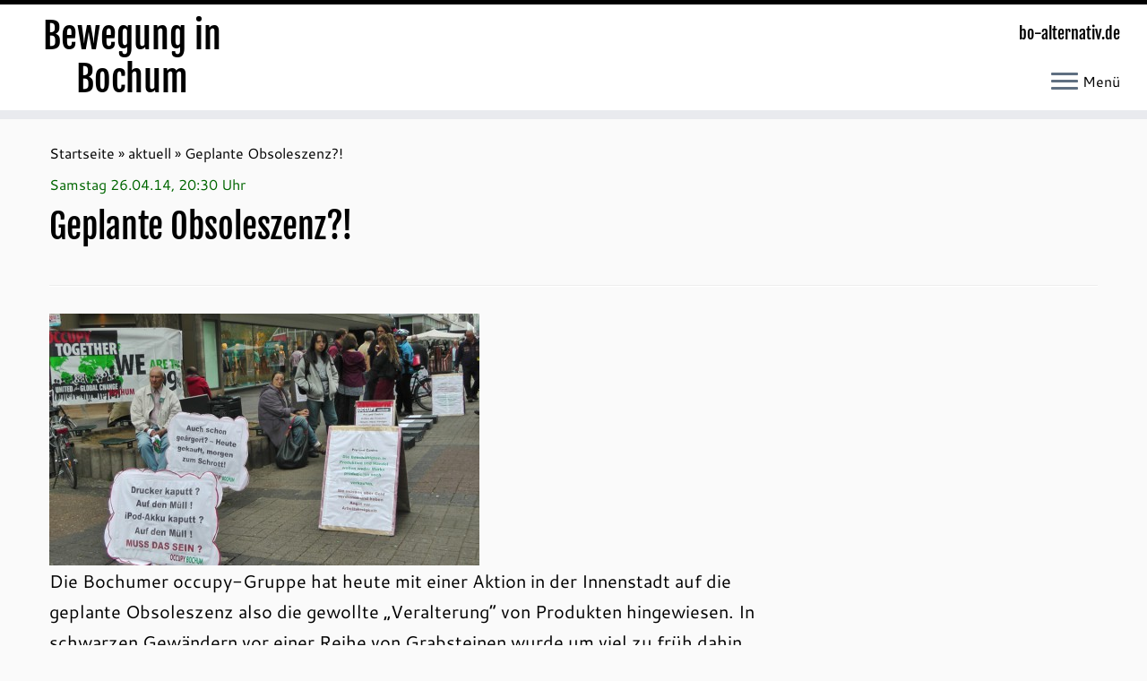

--- FILE ---
content_type: text/html; charset=UTF-8
request_url: https://www.bo-alternativ.de/2014/04/26/geplante-obsoleszenz/
body_size: 15643
content:
<!DOCTYPE html>
<!--[if IE 7]>
<html class="ie ie7 no-js" lang="de" id="html">
<![endif]-->
<!--[if IE 8]>
<html class="ie ie8 no-js" lang="de" id="html">
<![endif]-->
<!--[if !(IE 7) | !(IE 8)  ]><!-->
<html class="no-js" lang="de" id="html">
<!--<![endif]-->
<head>
<meta charset="UTF-8" />
<meta http-equiv="X-UA-Compatible" content="IE=EDGE" />
<meta name="viewport" content="width=device-width, initial-scale=1.0" />
<link rel="profile"  href="https://gmpg.org/xfn/11" />
<link rel="pingback" href="https://www.bo-alternativ.de/aktuell/xmlrpc.php" />
<script>(function(html){html.className = html.className.replace(/\bno-js\b/,'js')})(document.documentElement);</script>
<style id="wfc-base-style" type="text/css">
.wfc-reset-menu-item-first-letter .navbar .nav>li>a:first-letter {font-size: inherit;}.format-icon:before {color: #5A5A5A;}article .format-icon.tc-hide-icon:before, .safari article.format-video .format-icon.tc-hide-icon:before, .chrome article.format-video .format-icon.tc-hide-icon:before, .safari article.format-image .format-icon.tc-hide-icon:before, .chrome article.format-image .format-icon.tc-hide-icon:before, .safari article.format-gallery .format-icon.tc-hide-icon:before, .safari article.attachment .format-icon.tc-hide-icon:before, .chrome article.format-gallery .format-icon.tc-hide-icon:before, .chrome article.attachment .format-icon.tc-hide-icon:before {content: none!important;}h2#tc-comment-title.tc-hide-icon:before {content: none!important;}.archive .archive-header h1.format-icon.tc-hide-icon:before {content: none!important;}.tc-sidebar h3.widget-title.tc-hide-icon:before {content: none!important;}.footer-widgets h3.widget-title.tc-hide-icon:before {content: none!important;}.tc-hide-icon i, i.tc-hide-icon {display: none !important;}.carousel-control {font-family: "Helvetica Neue", Helvetica, Arial, sans-serif;}.social-block a {font-size: 18px;}footer#footer .colophon .social-block a {font-size: 16px;}.social-block.widget_social a {font-size: 14px;}
</style>
<!-- <link rel="stylesheet" id="tc-front-gfonts" href="//www.bo-alternativ.de/aktuell/wp-content/uploads/omgf/tc-front-gfonts/tc-front-gfonts.css?ver=1751058347"> -->
<link rel="stylesheet" type="text/css" href="//www.bo-alternativ.de/aktuell/wp-content/cache/wpfc-minified/8hydvenm/loan.css" media="all"/><style id="wfc-style-fonts-czr_wfc_module_0" type="text/css" data-origin="server">
/* Setting : Individuell : custom_title_document */ 
.custom_title_document {
font-family : 'Archivo'!important;
}
</style><style id="wfc-style-fonts-czr_wfc_module_1" type="text/css" data-origin="server">
/* Setting : Individuell : .custom_toptitle */ 
.custom_toptitle {
font-family : 'Archivo'!important;
}
</style><title>Geplante Obsoleszenz?! &#8211; Bewegung in Bochum</title>
<meta name='robots' content='max-image-preview:large' />
<link rel="alternate" type="application/rss+xml" title="Bewegung in Bochum &raquo; Feed" href="https://www.bo-alternativ.de/feed/" />
<link rel="alternate" type="application/rss+xml" title="Bewegung in Bochum &raquo; Kommentar-Feed" href="https://www.bo-alternativ.de/comments/feed/" />
<link rel="alternate" type="text/calendar" title="Bewegung in Bochum &raquo; iCal Feed" href="https://www.bo-alternativ.de/events/?ical=1" />
<link rel="alternate" title="oEmbed (JSON)" type="application/json+oembed" href="https://www.bo-alternativ.de/wp-json/oembed/1.0/embed?url=https%3A%2F%2Fwww.bo-alternativ.de%2F2014%2F04%2F26%2Fgeplante-obsoleszenz%2F" />
<link rel="alternate" title="oEmbed (XML)" type="text/xml+oembed" href="https://www.bo-alternativ.de/wp-json/oembed/1.0/embed?url=https%3A%2F%2Fwww.bo-alternativ.de%2F2014%2F04%2F26%2Fgeplante-obsoleszenz%2F&#038;format=xml" />
<style id='wp-img-auto-sizes-contain-inline-css' type='text/css'>
img:is([sizes=auto i],[sizes^="auto," i]){contain-intrinsic-size:3000px 1500px}
/*# sourceURL=wp-img-auto-sizes-contain-inline-css */
</style>
<!-- <link rel='stylesheet' id='font-customizer-effects-css' href='https://www.bo-alternativ.de/aktuell/wp-content/themes/customizr-pro/addons/wfc/front/assets/css/font_customizer.min.css?ver=3.2.5' type='text/css' media='all' /> -->
<!-- <link rel='stylesheet' id='tc-gfonts-css' href='//www.bo-alternativ.de/aktuell/wp-content/uploads/omgf/tc-gfonts/tc-gfonts.css?ver=1751058347' type='text/css' media='all' /> -->
<!-- <link rel='stylesheet' id='tribe-events-pro-mini-calendar-block-styles-css' href='https://www.bo-alternativ.de/aktuell/wp-content/plugins/events-calendar-pro/build/css/tribe-events-pro-mini-calendar-block.css?ver=7.7.11' type='text/css' media='all' /> -->
<!-- <link rel='stylesheet' id='mc-front-style-css' href='https://www.bo-alternativ.de/aktuell/wp-content/themes/customizr-pro/addons/bundle/menu-customizer/front/assets/css/mc-front.min.css?ver=2.4.27' type='text/css' media='all' /> -->
<link rel="stylesheet" type="text/css" href="//www.bo-alternativ.de/aktuell/wp-content/cache/wpfc-minified/ftswfjee/4f040.css" media="all"/>
<style id='wp-emoji-styles-inline-css' type='text/css'>
img.wp-smiley, img.emoji {
display: inline !important;
border: none !important;
box-shadow: none !important;
height: 1em !important;
width: 1em !important;
margin: 0 0.07em !important;
vertical-align: -0.1em !important;
background: none !important;
padding: 0 !important;
}
/*# sourceURL=wp-emoji-styles-inline-css */
</style>
<!-- <link rel='stylesheet' id='wp-block-library-css' href='https://www.bo-alternativ.de/aktuell/wp-includes/css/dist/block-library/style.min.css?ver=6.9' type='text/css' media='all' /> -->
<link rel="stylesheet" type="text/css" href="//www.bo-alternativ.de/aktuell/wp-content/cache/wpfc-minified/2p29gate/loan.css" media="all"/>
<style id='global-styles-inline-css' type='text/css'>
:root{--wp--preset--aspect-ratio--square: 1;--wp--preset--aspect-ratio--4-3: 4/3;--wp--preset--aspect-ratio--3-4: 3/4;--wp--preset--aspect-ratio--3-2: 3/2;--wp--preset--aspect-ratio--2-3: 2/3;--wp--preset--aspect-ratio--16-9: 16/9;--wp--preset--aspect-ratio--9-16: 9/16;--wp--preset--color--black: #000000;--wp--preset--color--cyan-bluish-gray: #abb8c3;--wp--preset--color--white: #ffffff;--wp--preset--color--pale-pink: #f78da7;--wp--preset--color--vivid-red: #cf2e2e;--wp--preset--color--luminous-vivid-orange: #ff6900;--wp--preset--color--luminous-vivid-amber: #fcb900;--wp--preset--color--light-green-cyan: #7bdcb5;--wp--preset--color--vivid-green-cyan: #00d084;--wp--preset--color--pale-cyan-blue: #8ed1fc;--wp--preset--color--vivid-cyan-blue: #0693e3;--wp--preset--color--vivid-purple: #9b51e0;--wp--preset--gradient--vivid-cyan-blue-to-vivid-purple: linear-gradient(135deg,rgb(6,147,227) 0%,rgb(155,81,224) 100%);--wp--preset--gradient--light-green-cyan-to-vivid-green-cyan: linear-gradient(135deg,rgb(122,220,180) 0%,rgb(0,208,130) 100%);--wp--preset--gradient--luminous-vivid-amber-to-luminous-vivid-orange: linear-gradient(135deg,rgb(252,185,0) 0%,rgb(255,105,0) 100%);--wp--preset--gradient--luminous-vivid-orange-to-vivid-red: linear-gradient(135deg,rgb(255,105,0) 0%,rgb(207,46,46) 100%);--wp--preset--gradient--very-light-gray-to-cyan-bluish-gray: linear-gradient(135deg,rgb(238,238,238) 0%,rgb(169,184,195) 100%);--wp--preset--gradient--cool-to-warm-spectrum: linear-gradient(135deg,rgb(74,234,220) 0%,rgb(151,120,209) 20%,rgb(207,42,186) 40%,rgb(238,44,130) 60%,rgb(251,105,98) 80%,rgb(254,248,76) 100%);--wp--preset--gradient--blush-light-purple: linear-gradient(135deg,rgb(255,206,236) 0%,rgb(152,150,240) 100%);--wp--preset--gradient--blush-bordeaux: linear-gradient(135deg,rgb(254,205,165) 0%,rgb(254,45,45) 50%,rgb(107,0,62) 100%);--wp--preset--gradient--luminous-dusk: linear-gradient(135deg,rgb(255,203,112) 0%,rgb(199,81,192) 50%,rgb(65,88,208) 100%);--wp--preset--gradient--pale-ocean: linear-gradient(135deg,rgb(255,245,203) 0%,rgb(182,227,212) 50%,rgb(51,167,181) 100%);--wp--preset--gradient--electric-grass: linear-gradient(135deg,rgb(202,248,128) 0%,rgb(113,206,126) 100%);--wp--preset--gradient--midnight: linear-gradient(135deg,rgb(2,3,129) 0%,rgb(40,116,252) 100%);--wp--preset--font-size--small: 13px;--wp--preset--font-size--medium: 20px;--wp--preset--font-size--large: 36px;--wp--preset--font-size--x-large: 42px;--wp--preset--spacing--20: 0.44rem;--wp--preset--spacing--30: 0.67rem;--wp--preset--spacing--40: 1rem;--wp--preset--spacing--50: 1.5rem;--wp--preset--spacing--60: 2.25rem;--wp--preset--spacing--70: 3.38rem;--wp--preset--spacing--80: 5.06rem;--wp--preset--shadow--natural: 6px 6px 9px rgba(0, 0, 0, 0.2);--wp--preset--shadow--deep: 12px 12px 50px rgba(0, 0, 0, 0.4);--wp--preset--shadow--sharp: 6px 6px 0px rgba(0, 0, 0, 0.2);--wp--preset--shadow--outlined: 6px 6px 0px -3px rgb(255, 255, 255), 6px 6px rgb(0, 0, 0);--wp--preset--shadow--crisp: 6px 6px 0px rgb(0, 0, 0);}:where(.is-layout-flex){gap: 0.5em;}:where(.is-layout-grid){gap: 0.5em;}body .is-layout-flex{display: flex;}.is-layout-flex{flex-wrap: wrap;align-items: center;}.is-layout-flex > :is(*, div){margin: 0;}body .is-layout-grid{display: grid;}.is-layout-grid > :is(*, div){margin: 0;}:where(.wp-block-columns.is-layout-flex){gap: 2em;}:where(.wp-block-columns.is-layout-grid){gap: 2em;}:where(.wp-block-post-template.is-layout-flex){gap: 1.25em;}:where(.wp-block-post-template.is-layout-grid){gap: 1.25em;}.has-black-color{color: var(--wp--preset--color--black) !important;}.has-cyan-bluish-gray-color{color: var(--wp--preset--color--cyan-bluish-gray) !important;}.has-white-color{color: var(--wp--preset--color--white) !important;}.has-pale-pink-color{color: var(--wp--preset--color--pale-pink) !important;}.has-vivid-red-color{color: var(--wp--preset--color--vivid-red) !important;}.has-luminous-vivid-orange-color{color: var(--wp--preset--color--luminous-vivid-orange) !important;}.has-luminous-vivid-amber-color{color: var(--wp--preset--color--luminous-vivid-amber) !important;}.has-light-green-cyan-color{color: var(--wp--preset--color--light-green-cyan) !important;}.has-vivid-green-cyan-color{color: var(--wp--preset--color--vivid-green-cyan) !important;}.has-pale-cyan-blue-color{color: var(--wp--preset--color--pale-cyan-blue) !important;}.has-vivid-cyan-blue-color{color: var(--wp--preset--color--vivid-cyan-blue) !important;}.has-vivid-purple-color{color: var(--wp--preset--color--vivid-purple) !important;}.has-black-background-color{background-color: var(--wp--preset--color--black) !important;}.has-cyan-bluish-gray-background-color{background-color: var(--wp--preset--color--cyan-bluish-gray) !important;}.has-white-background-color{background-color: var(--wp--preset--color--white) !important;}.has-pale-pink-background-color{background-color: var(--wp--preset--color--pale-pink) !important;}.has-vivid-red-background-color{background-color: var(--wp--preset--color--vivid-red) !important;}.has-luminous-vivid-orange-background-color{background-color: var(--wp--preset--color--luminous-vivid-orange) !important;}.has-luminous-vivid-amber-background-color{background-color: var(--wp--preset--color--luminous-vivid-amber) !important;}.has-light-green-cyan-background-color{background-color: var(--wp--preset--color--light-green-cyan) !important;}.has-vivid-green-cyan-background-color{background-color: var(--wp--preset--color--vivid-green-cyan) !important;}.has-pale-cyan-blue-background-color{background-color: var(--wp--preset--color--pale-cyan-blue) !important;}.has-vivid-cyan-blue-background-color{background-color: var(--wp--preset--color--vivid-cyan-blue) !important;}.has-vivid-purple-background-color{background-color: var(--wp--preset--color--vivid-purple) !important;}.has-black-border-color{border-color: var(--wp--preset--color--black) !important;}.has-cyan-bluish-gray-border-color{border-color: var(--wp--preset--color--cyan-bluish-gray) !important;}.has-white-border-color{border-color: var(--wp--preset--color--white) !important;}.has-pale-pink-border-color{border-color: var(--wp--preset--color--pale-pink) !important;}.has-vivid-red-border-color{border-color: var(--wp--preset--color--vivid-red) !important;}.has-luminous-vivid-orange-border-color{border-color: var(--wp--preset--color--luminous-vivid-orange) !important;}.has-luminous-vivid-amber-border-color{border-color: var(--wp--preset--color--luminous-vivid-amber) !important;}.has-light-green-cyan-border-color{border-color: var(--wp--preset--color--light-green-cyan) !important;}.has-vivid-green-cyan-border-color{border-color: var(--wp--preset--color--vivid-green-cyan) !important;}.has-pale-cyan-blue-border-color{border-color: var(--wp--preset--color--pale-cyan-blue) !important;}.has-vivid-cyan-blue-border-color{border-color: var(--wp--preset--color--vivid-cyan-blue) !important;}.has-vivid-purple-border-color{border-color: var(--wp--preset--color--vivid-purple) !important;}.has-vivid-cyan-blue-to-vivid-purple-gradient-background{background: var(--wp--preset--gradient--vivid-cyan-blue-to-vivid-purple) !important;}.has-light-green-cyan-to-vivid-green-cyan-gradient-background{background: var(--wp--preset--gradient--light-green-cyan-to-vivid-green-cyan) !important;}.has-luminous-vivid-amber-to-luminous-vivid-orange-gradient-background{background: var(--wp--preset--gradient--luminous-vivid-amber-to-luminous-vivid-orange) !important;}.has-luminous-vivid-orange-to-vivid-red-gradient-background{background: var(--wp--preset--gradient--luminous-vivid-orange-to-vivid-red) !important;}.has-very-light-gray-to-cyan-bluish-gray-gradient-background{background: var(--wp--preset--gradient--very-light-gray-to-cyan-bluish-gray) !important;}.has-cool-to-warm-spectrum-gradient-background{background: var(--wp--preset--gradient--cool-to-warm-spectrum) !important;}.has-blush-light-purple-gradient-background{background: var(--wp--preset--gradient--blush-light-purple) !important;}.has-blush-bordeaux-gradient-background{background: var(--wp--preset--gradient--blush-bordeaux) !important;}.has-luminous-dusk-gradient-background{background: var(--wp--preset--gradient--luminous-dusk) !important;}.has-pale-ocean-gradient-background{background: var(--wp--preset--gradient--pale-ocean) !important;}.has-electric-grass-gradient-background{background: var(--wp--preset--gradient--electric-grass) !important;}.has-midnight-gradient-background{background: var(--wp--preset--gradient--midnight) !important;}.has-small-font-size{font-size: var(--wp--preset--font-size--small) !important;}.has-medium-font-size{font-size: var(--wp--preset--font-size--medium) !important;}.has-large-font-size{font-size: var(--wp--preset--font-size--large) !important;}.has-x-large-font-size{font-size: var(--wp--preset--font-size--x-large) !important;}
/*# sourceURL=global-styles-inline-css */
</style>
<style id='classic-theme-styles-inline-css' type='text/css'>
/*! This file is auto-generated */
.wp-block-button__link{color:#fff;background-color:#32373c;border-radius:9999px;box-shadow:none;text-decoration:none;padding:calc(.667em + 2px) calc(1.333em + 2px);font-size:1.125em}.wp-block-file__button{background:#32373c;color:#fff;text-decoration:none}
/*# sourceURL=/wp-includes/css/classic-themes.min.css */
</style>
<!-- <link rel='stylesheet' id='ultimate-post-list-public-style-css' href='https://www.bo-alternativ.de/aktuell/wp-content/plugins/ultimate-post-list/public/css/ultimate-post-list-public.css?ver=5.2.7.1' type='text/css' media='all' /> -->
<!-- <link rel='stylesheet' id='customizr-fa-css' href='https://www.bo-alternativ.de/aktuell/wp-content/themes/customizr-pro/assets/shared/fonts/fa/css/fontawesome-all.min.css?ver=2.4.27' type='text/css' media='all' /> -->
<!-- <link rel='stylesheet' id='customizr-common-css' href='https://www.bo-alternativ.de/aktuell/wp-content/themes/customizr-pro/inc/assets/css/tc_common.min.css?ver=2.4.27' type='text/css' media='all' /> -->
<!-- <link rel='stylesheet' id='customizr-skin-css' href='https://www.bo-alternativ.de/aktuell/wp-content/themes/customizr-pro/inc/assets/css/black.min.css?ver=2.4.27' type='text/css' media='all' /> -->
<link rel="stylesheet" type="text/css" href="//www.bo-alternativ.de/aktuell/wp-content/cache/wpfc-minified/btvwg5p/f8q3s.css" media="all"/>
<style id='customizr-skin-inline-css' type='text/css'>
.site-title,.site-description,h1,h2,h3,.tc-dropcap {
font-family : 'Fjalla One';
font-weight : 400;
}
body,.navbar .nav>li>a {
font-family : 'Cantarell';
font-weight : 400;
}
body,.navbar .nav>li>a {
font-size : 16px;
line-height : 1.6em;
}
table { border-collapse: separate; }
body table { border-collapse: collapse; }
.social-links .social-icon:before { content: none } 
.sticky-enabled .tc-shrink-on .site-logo img {
height:30px!important;width:auto!important
}
.sticky-enabled .tc-shrink-on .brand .site-title {
font-size:0.6em;opacity:0.8;line-height:1.2em
}
.comments-link .tc-comment-bubble {
color: #009600;
border: 2px solid #009600;
}
.comments-link .tc-comment-bubble:before {
border-color: #009600;
}
.tc-slider-loader-wrapper{ display:none }
html.js .tc-slider-loader-wrapper { display: block }.no-csstransforms3d .tc-slider-loader-wrapper .tc-img-gif-loader {
background: url('https://www.bo-alternativ.de/aktuell/wp-content/themes/customizr-pro/assets/front/img/slider-loader.gif') no-repeat center center;
}.tc-slider-loader-wrapper .tc-css-loader > div { border-color:#000; }
.carousel .czr-item {
line-height: 250px;
min-height:250px;
max-height:250px;
}
.tc-slider-loader-wrapper {
line-height: 250px;
height:250px;
}
.carousel .tc-slider-controls {
line-height: 250px;
max-height:250px;
}
@media (max-width: 1200px) {
.carousel .czr-item {
line-height: 192.5px;
max-height:192.5px;
min-height:192.5px;
}
.czr-item .carousel-caption {
max-height: 167.5px;
overflow: hidden;
}
.carousel .tc-slider-loader-wrapper {
line-height: 192.5px;
height:192.5px;
}
}
@media (max-width: 979px) {
.carousel .czr-item {
line-height: 154.5px;
max-height:154.5px;
min-height:154.5px;
}
.czr-item .carousel-caption {
max-height: 129.5px;
overflow: hidden;
}
.carousel .tc-slider-loader-wrapper {
line-height: 154.5px;
height:154.5px;
}
}
@media (max-width: 480px) {
.carousel .czr-item {
line-height: 95px;
max-height:95px;
min-height:95px;
}
.czr-item .carousel-caption {
max-height: 70px;
overflow: hidden;
}
.carousel .tc-slider-loader-wrapper {
line-height: 95px;
height:95px;
}
}
@media (max-width: 320px) {
.carousel .czr-item {
line-height: 70px;
max-height:70px;
min-height:70px;
}
.czr-item .carousel-caption {
max-height: 45px;
overflow: hidden;
}
.carousel .tc-slider-loader-wrapper {
line-height: 70px;
height:70px;
}
}
#tc-push-footer { display: none; visibility: hidden; }
.tc-sticky-footer #tc-push-footer.sticky-footer-enabled { display: block; }
#tc-sn { width: 330px;}
.tc-sn-visible[class*=sn-left] #tc-page-wrap { left: 330px; }
.tc-sn-visible[class*=sn-right] #tc-page-wrap { right: 330px; }
[class*=sn-right].sn-close #tc-page-wrap, [class*=sn-left].sn-open #tc-page-wrap {
-webkit-transform: translate3d( 330px, 0, 0 );
-moz-transform: translate3d( 330px, 0, 0 );
transform: translate3d( 330px, 0, 0 );
}
[class*=sn-right].sn-open #tc-page-wrap, [class*=sn-left].sn-close #tc-page-wrap {
-webkit-transform: translate3d( -330px, 0, 0 );
-moz-transform: translate3d( -330px, 0, 0 );
transform: translate3d( -330px, 0, 0 );
}
/* stick the sticky header to the left/right of the page wrapper */
.tc-sticky-header.tc-sn-visible:not(.animating)[class*=sn-left] .tc-header { left: 330px; }
.tc-sticky-header.tc-sn-visible:not(.animating)[class*=sn-right] .tc-header { right: 330px; }
/* ie<9 breaks using :not */
.no-csstransforms3d .tc-sticky-header.tc-sn-visible[class*=sn-left] .tc-header { left: 330px; }
.no-csstransforms3d .tc-sticky-header.tc-sn-visible[class*=sn-right] .tc-header { right: 330px; }
/*# sourceURL=customizr-skin-inline-css */
</style>
<!-- <link rel='stylesheet' id='customizr-style-css' href='https://www.bo-alternativ.de/aktuell/wp-content/themes/customizr-child/style.css?ver=2.4.27' type='text/css' media='all' /> -->
<!-- <link rel='stylesheet' id='fancyboxcss-css' href='https://www.bo-alternativ.de/aktuell/wp-content/themes/customizr-pro/assets/front/js/libs/fancybox/jquery.fancybox-1.3.4.min.css?ver=6.9' type='text/css' media='all' /> -->
<!-- <link rel='stylesheet' id='arve-css' href='https://www.bo-alternativ.de/aktuell/wp-content/plugins/advanced-responsive-video-embedder/build/main.css?ver=10.8.1' type='text/css' media='all' /> -->
<!-- <link rel='stylesheet' id='jquery.lightbox.min.css-css' href='https://www.bo-alternativ.de/aktuell/wp-content/plugins/wp-jquery-lightbox/lightboxes/wp-jquery-lightbox/styles/lightbox.min.css?ver=2.3.4' type='text/css' media='all' /> -->
<!-- <link rel='stylesheet' id='jqlb-overrides-css' href='https://www.bo-alternativ.de/aktuell/wp-content/plugins/wp-jquery-lightbox/lightboxes/wp-jquery-lightbox/styles/overrides.css?ver=2.3.4' type='text/css' media='all' /> -->
<link rel="stylesheet" type="text/css" href="//www.bo-alternativ.de/aktuell/wp-content/cache/wpfc-minified/k2ov4zy7/g3wlb.css" media="all"/>
<style id='jqlb-overrides-inline-css' type='text/css'>
#outerImageContainer {
box-shadow: 0 0 4px 2px rgba(0,0,0,.2);
}
#imageContainer{
padding: 6px;
}
#imageDataContainer {
box-shadow: 0 -4px 0 0 #fff, 0 0 4px 2px rgba(0,0,0,.1);
z-index: auto;
}
#prevArrow,
#nextArrow{
background-color: rgba(255,255,255,.7;
color: #ffffff;
}
/*# sourceURL=jqlb-overrides-inline-css */
</style>
<!--n2css--><!--n2js--><script src='//www.bo-alternativ.de/aktuell/wp-content/cache/wpfc-minified/1elrab7u/loan.js' type="text/javascript"></script>
<!-- <script type="text/javascript" src="https://www.bo-alternativ.de/aktuell/wp-includes/js/jquery/jquery.min.js?ver=3.7.1" id="jquery-core-js"></script> -->
<!-- <script type="text/javascript" src="https://www.bo-alternativ.de/aktuell/wp-includes/js/jquery/jquery-migrate.min.js?ver=3.4.1" id="jquery-migrate-js"></script> -->
<script type="text/javascript" id="ultimate-post-list-js-extra">
/* <![CDATA[ */
var upl_vars = {"upl_nonce":"3c774842b2","ajaxurl":"https://www.bo-alternativ.de/aktuell/wp-admin/admin-ajax.php"};
//# sourceURL=ultimate-post-list-js-extra
/* ]]> */
</script>
<script src='//www.bo-alternativ.de/aktuell/wp-content/cache/wpfc-minified/kzvosn2e/4f03h.js' type="text/javascript"></script>
<!-- <script type="text/javascript" src="https://www.bo-alternativ.de/aktuell/wp-content/plugins/ultimate-post-list/public/js/ultimate-post-list-public.min.js?ver=5.2.7.1" id="ultimate-post-list-js"></script> -->
<!-- <script type="text/javascript" src="https://www.bo-alternativ.de/aktuell/wp-content/themes/customizr-pro/assets/front/js/libs/modernizr.min.js?ver=2.4.27" id="modernizr-js"></script> -->
<!-- <script type="text/javascript" src="https://www.bo-alternativ.de/aktuell/wp-content/themes/customizr-pro/assets/front/js/libs/fancybox/jquery.fancybox-1.3.4.min.js?ver=2.4.27" id="tc-fancybox-js"></script> -->
<!-- <script src='https://www.bo-alternativ.de/aktuell/wp-content/plugins/the-events-calendar/common/build/js/underscore-before.js'></script> -->
<!-- <script type="text/javascript" src="https://www.bo-alternativ.de/aktuell/wp-includes/js/underscore.min.js?ver=1.13.7" id="underscore-js"></script> -->
<!-- <script src='https://www.bo-alternativ.de/aktuell/wp-content/plugins/the-events-calendar/common/build/js/underscore-after.js'></script> -->
<script type="text/javascript" id="tc-scripts-js-extra">
/* <![CDATA[ */
var TCParams = {"_disabled":[],"FancyBoxState":"1","FancyBoxAutoscale":"1","SliderName":"","SliderDelay":"","SliderHover":"1","centerSliderImg":"1","SmoothScroll":{"Enabled":true,"Options":{"touchpadSupport":false}},"anchorSmoothScroll":"easeOutExpo","anchorSmoothScrollExclude":{"simple":["[class*=edd]",".tc-carousel-control",".carousel-control","[data-toggle=\"modal\"]","[data-toggle=\"dropdown\"]","[data-toggle=\"tooltip\"]","[data-toggle=\"popover\"]","[data-toggle=\"collapse\"]","[data-toggle=\"tab\"]","[data-toggle=\"pill\"]","[class*=upme]","[class*=um-]"],"deep":{"classes":[],"ids":[]}},"ReorderBlocks":"1","centerAllImg":"1","HasComments":"","LeftSidebarClass":".span3.left.tc-sidebar","RightSidebarClass":".span3.right.tc-sidebar","LoadModernizr":"1","stickyCustomOffset":{"_initial":0,"_scrolling":0,"options":{"_static":true,"_element":""}},"stickyHeader":"1","dropdowntoViewport":"0","timerOnScrollAllBrowsers":"1","extLinksStyle":"1","extLinksTargetExt":"1","extLinksSkipSelectors":{"classes":["btn","button"],"ids":[]},"dropcapEnabled":"","dropcapWhere":{"post":"0","page":"0"},"dropcapMinWords":"50","dropcapSkipSelectors":{"tags":["IMG","IFRAME","H1","H2","H3","H4","H5","H6","BLOCKQUOTE","UL","OL"],"classes":["btn","tc-placeholder-wrap"],"id":[]},"imgSmartLoadEnabled":"0","imgSmartLoadOpts":{"parentSelectors":[".article-container",".__before_main_wrapper",".widget-front"],"opts":{"excludeImg":[".tc-holder-img"]}},"imgSmartLoadsForSliders":"","goldenRatio":"1.618","gridGoldenRatioLimit":"350","isSecondMenuEnabled":"","secondMenuRespSet":"in-sn-before","isParallaxOn":"1","parallaxRatio":"0.55","pluginCompats":[],"adminAjaxUrl":"https://www.bo-alternativ.de/aktuell/wp-admin/admin-ajax.php","ajaxUrl":"https://www.bo-alternativ.de/?czrajax=1","frontNonce":{"id":"CZRFrontNonce","handle":"a85c3dc794"},"isDevMode":"","isModernStyle":"","i18n":{"Permanently dismiss":"Dauerhaft ausblenden"},"version":"2.4.27","frontNotifications":{"styleSwitcher":{"enabled":false,"content":"","dismissAction":"dismiss_style_switcher_note_front","ajaxUrl":"https://www.bo-alternativ.de/aktuell/wp-admin/admin-ajax.php"}}};
//# sourceURL=tc-scripts-js-extra
/* ]]> */
</script>
<script src='//www.bo-alternativ.de/aktuell/wp-content/cache/wpfc-minified/f5xlk0du/loan.js' type="text/javascript"></script>
<!-- <script type="text/javascript" src="https://www.bo-alternativ.de/aktuell/wp-content/themes/customizr-pro/inc/assets/js/tc-scripts.min.js?ver=2.4.27" id="tc-scripts-js"></script> -->
<link rel="https://api.w.org/" href="https://www.bo-alternativ.de/wp-json/" /><link rel="alternate" title="JSON" type="application/json" href="https://www.bo-alternativ.de/wp-json/wp/v2/posts/48394" /><link rel="EditURI" type="application/rsd+xml" title="RSD" href="https://www.bo-alternativ.de/aktuell/xmlrpc.php?rsd" />
<meta name="generator" content="WordPress 6.9" />
<link rel="canonical" href="https://www.bo-alternativ.de/2014/04/26/geplante-obsoleszenz/" />
<link rel='shortlink' href='https://www.bo-alternativ.de/?p=48394' />
<noscript><style>.simply-gallery-amp{ display: block !important; }</style></noscript><noscript><style>.sgb-preloader{ display: none !important; }</style></noscript><meta name="tec-api-version" content="v1"><meta name="tec-api-origin" content="https://www.bo-alternativ.de"><link rel="alternate" href="https://www.bo-alternativ.de/wp-json/tribe/events/v1/" /><noscript><style>.lazyload[data-src]{display:none !important;}</style></noscript><style>.lazyload{background-image:none !important;}.lazyload:before{background-image:none !important;}</style>		<style type="text/css" id="wp-custom-css">
#botermine     { color: #000; display: inline; margin: 24px 0 0; padding: 0 0px 0px }
#botermine p, div  { color: #000; margin-top: 0; margin-right: 0; margin-left: 0; margin-bottom: 0; padding-right: 0; padding-left: 0 }
#botermine a {
font-weight:bold;
}
#botermine ul  { color: #000; font-weight: bold; list-style: none; margin: 0 0 1.2em; padding: 0 15px 0 0 }
#botermine li   { color: #000; font-weight: normal; list-style-type: none; margin-bottom: 5px }
#botermine div  { margin-top: 0; padding-right: 0px; padding-left: 0px }
.grau    { color: #ffffff; font-size: 13px;  font-weight: bold; background-color: #484; margin-bottom: 2px; padding: 3px }
.titelveranstaltung { margin-bottom: 0px; padding: 0px 0px }
.uhrzeit { padding-top: 5px }
#botermine a:link   { color: #006600; text-decoration: none }
#botermine a:visited  { color: #006600; text-decoration: none }
#botermine a:hover {
color:#8c3a3a;
text-decoration:none;
}
#botermine a:active {
background-color:#8c3a3a;
color:#FFFFFF;
text-decoration:none;
}
.wp-block-image figcaption {
text-align: left;
}
.widget_links ul { margin: 0; ; list-style-type: none }
.widget_archive li a, .widget_categories li a, .widget_links li a, .widget_meta li a, .widget_nav_menu li a, .widget_pages li a { color: #000; font-size: 16px }
.widget.widget_links li:before { content: ""; padding-right: 0px; }
section.entry-content p {
font-size: 20px; line-height: 1.7em
}
.wp-block-latest-comments__comment { font-size: 20px; line-height: 1.7em
}
.wp-block-latest-comments__comment-author { font-weight:bold
}
.wp-block-latest-comments__comment-date { color: #8c3a3a; font-size: 20px; font-weight:bold
}
.wp-block-latest-comments__comment-excerpt p { font-size: 20px; line-height: 1.3em; margin: 0 0 2em;
}
section.comment-content.comment {
font-size: 18px;  line-height: 1.4em
}
@media print {
.site-title { font-size: 28px }
h2.span7.inside.site-description {
text-align:left; font-size: 20px
}
-btn menu-btn  { display: none }
.btn-toggle-nav sn-toggle pull-right hover { display: none }
.tc-sn navbar { display: none }
.menu-label { display: none }
.breadcrumb-trail { display: none }
#respond { display: none }
#footer { display: none }
#nav-below { display: none }
#content { width: auto; border: none; margin: 0 5% }
}
.entry-content li {
font-size: 20px; line-height: 1.7em;
}
.comment-form-comment:before {content:'bo-alternativ möchte mit seinem Angebot helfen, Nachrichten aus der links-alternativen Szene in Bochum auszutauschen und zu verbreiten. Ebenso möchten wir Menschen, Gruppen und Initiativen ermuntern, sich einzumischen und für ihre Anliegen zu engagieren. In den Kommentaren zu den hier veröffentlichten Meldungen räumen wir gerne Platz ein für Lob und Verstärkung, für ergänzende Informationen und Bezüge, aber natürlich auch für Kritik, soweit sie solidarisch, fair oder zumindest sachlich ist. Für Diffamierungen rassistischer, sexistischer oder sonstwie menschenfeindlicher Art gibt es hier ebenso wenig Platz wie für bloße Herabsetzung oder Schmähung Andersdenkender. Die Redaktion schaltet daher eingehende Kommentare, die diesen Grundsätzen widersprechen, nicht frei.';}
.comment-form-comment { max-width:800px;}
.entry-title {max-width: 1000px;}
.entry-content {max-width:800px;}
.comment-avatar {display:none !important;}
.row-fluid .span10 {width:95% }
.chile {background-color: #ff3333; color: black !important; text-shadow: none !important; padding: 2px; }
.latin {background-color: yellow; color: black !important; text-shadow: none !important; padding: 2px; align-content}
.boAktiv {background-color: #edf1f4; font-size: 12pt; font-family: "Cantarell", "Helvetica Neue",Helvetica,Arial,sans-serif; overflow-y: scroll; aspect-ratio: 1;}
.boAktivLogo:hover {color:white !important;}
.boAktivLogo {width:100%; background-color: #004078; display:block;}
.boAktiv ul {padding:1px; margin: 0px;}
.boAktiv ul li {list-style:none; padding: 3px; border-bottom-color:#ccc !important;}
.boAktiv ul li a {color:black;}
.boAktiv ul a:hover {color:blue !important;}
</style>
<style id="wfc-style-post_links" type="text/css" data-origin="server">
/* Setting : Links in Beiträgen/Seiten */ 
.entry-content a, .entry-summary a {
color : #006600;
font-weight : 600;
}
/* Setting : Links in Beiträgen/Seiten */ 
.entry-content a:hover, .entry-summary a:hover {
color : #8c3a3a;
}
</style><style id="wfc-style-sidebars_links" type="text/css" data-origin="server">
/* Setting : Links in sidebars */ 
.tc-sidebar a {
color : #006600;
}
/* Setting : Links in sidebars */ 
.tc-sidebar a:hover {
color : #8c3a3a;
}
</style><style id="wfc-style-post_metas" type="text/css" data-origin="server">
/* Setting : Beitrags-Metainformationen */ 
.entry-meta {
color : #000000;
line-height : 0.69rem;
font-size : 1.03rem;
font-weight : 600;
}
/* Setting : Beitrags-Metainformationen */ 
.entry-meta:hover {
color : #000000;
}
</style><style id="wfc-style-post_content" type="text/css" data-origin="server">
/* Setting : Beitragsinhalt/Auszug */ 
.entry-content p, .entry-summary p {
text-align : left;
}
</style><style id="wfc-style-site_title" type="text/css" data-origin="server">
/* Setting : Titel der Website */ 
.tc-header .brand .site-title {
color : #000000;
}
/* Setting : Titel der Website */ 
.tc-header .brand .site-title:hover {
color : #006600;
}
</style><style id="wfc-style-site_description" type="text/css" data-origin="server">
/* Setting : Website-Beschreibung */ 
.navbar-wrapper .navbar h2, h2.site-description {
font-style : normal;
}
</style><style id="wfc-style-post_list_titles" type="text/css" data-origin="server">
/* Setting : Titel für die Beitragsliste */ 
.blog .entry-header .entry-title > a, .blog .tc-grid .entry-title, .archive .entry-header .entry-title > a {
}
/* Setting : Titel für die Beitragsliste */ 
.blog .entry-header .entry-title > a:hover, .blog .tc-grid .entry-title:hover, .archive .entry-header .entry-title > a:hover {
color : #006600;
}
</style><style id="wfc-style-custom" type="text/css" data-origin="server">
/* Setting : Individuell : .custom_publicationdate */ 
.custom_publicationdate {
color : #006600;
}
/* Setting : Individuell : .custom_publicationdate */ 
.custom_publicationdate:hover {
color : #006600;
}
</style><style id="wfc-style-czr_wfc_module_0" type="text/css" data-origin="server">
/* Setting : Individuell : custom_title_document */ 
.custom_title_document {
color : #5a5a5a;
}
</style><style id="wfc-style-czr_wfc_module_1" type="text/css" data-origin="server">
/* Setting : Individuell : .custom_toptitle */ 
.custom_toptitle {
color : #000000;
line-height : 1.50rem;
}
</style><style id="wfc-style-czr_wfc_module_2" type="text/css" data-origin="server">
/* Setting : Individuell : .organizer-address li */ 
.organizer-address a {
color : #006600;
}
/* Setting : Individuell : .organizer-address li */ 
.organizer-address a:hover {
color : #8c3a3a;
}
</style><style id="wfc-style-czr_wfc_module_3" type="text/css" data-origin="server">
/* Setting : Individuell : .tribe-organizer-description tribe-events-content a */ 
.tribe-organizer-description a {
color : #006600;
}
/* Setting : Individuell : .tribe-organizer-description tribe-events-content a */ 
.tribe-organizer-description a:hover {
color : #8c3a3a;
}
</style>	</head>
<body class="wp-singular post-template-default single single-post postid-48394 single-format-standard wp-embed-responsive wp-theme-customizr-pro wp-child-theme-customizr-child tribe-no-js tc-fade-hover-links tc-no-sidebar tc-center-images skin-black customizr-pro-2-4-27-with-child-theme tc-sticky-header sticky-disabled tc-transparent-on-scroll no-navbar tc-side-menu tc-sticky-footer sn-right-mc_slide_along mc_page_push" >
<a class="screen-reader-text skip-link" href="#content">Zum Inhalt springen</a>
<nav id="tc-sn" class="tc-sn navbar">
<div class="tc-sn-inner nav-collapse">
<div class="btn-toggle-nav sn-toggle pull-right"><button type="button" class="btn menu-btn"  title="Schliessen" aria-label="Schliessen"><span class="icon-bar"></span><span class="icon-bar"></span><span class="icon-bar"></span> </button><span class="menu-label">Schliessen</span></div><div class="sn-nav-wrapper"><div class="menu-kopfmenue-container"><ul id="menu-kopfmenue" class="nav sn-nav"><li id="menu-item-102359" class="menu-item menu-item-type-custom menu-item-object-custom menu-item-has-children dropdown menu-item-102359"><a><strong>Für Smartphones</strong> <strong class="caret"></strong></a>
<ul class="dropdown-menu">
<li id="menu-item-90190" class="menu-item menu-item-type-custom menu-item-object-custom menu-item-90190"><a href="https://www.bo-alternativ.de/termine-liste/">Termine</a></li>
<li id="menu-item-102358" class="menu-item menu-item-type-post_type menu-item-object-page menu-item-102358"><a href="https://www.bo-alternativ.de/links-in-bochum/">Links in Bochum</a></li>
</ul>
</li>
<li id="menu-item-84678" class="menu-item menu-item-type-custom menu-item-object-custom menu-item-home menu-item-84678"><a href="https://www.bo-alternativ.de">aktuell</a></li>
<li id="menu-item-97971" class="menu-item menu-item-type-post_type menu-item-object-page menu-item-97971"><a href="https://www.bo-alternativ.de/kommentare-und-leserinnenbriefe/">Kommentare &#038; LeserInnenbriefe</a></li>
<li id="menu-item-97418" class="menu-item menu-item-type-post_type menu-item-object-page menu-item-97418"><a href="https://www.bo-alternativ.de/archiv-suche/">Archiv &#038; Suchen</a></li>
<li id="menu-item-133215" class="menu-item menu-item-type-post_type menu-item-object-page menu-item-133215"><a href="https://www.bo-alternativ.de/redaktion/">Redaktion</a></li>
<li id="menu-item-84695" class="menu-item menu-item-type-post_type menu-item-object-page menu-item-84695"><a href="https://www.bo-alternativ.de/service/">Service</a></li>
<li id="menu-item-84696" class="menu-item menu-item-type-post_type menu-item-object-page menu-item-84696"><a href="https://www.bo-alternativ.de/kontakt/">Kontakt</a></li>
<li id="menu-item-97477" class="menu-item menu-item-type-taxonomy menu-item-object-category menu-item-97477"><a href="https://www.bo-alternativ.de/category/bo-special/">bo-special</a></li>
<li id="menu-item-84711" class="menu-item menu-item-type-post_type menu-item-object-page menu-item-84711"><a href="https://www.bo-alternativ.de/intro/impressum/">Impressum</a></li>
<li id="menu-item-84706" class="menu-item menu-item-type-post_type menu-item-object-page menu-item-privacy-policy menu-item-84706"><a href="https://www.bo-alternativ.de/datenschutzerklaerung/">Datenschutzerklärung</a></li>
<li id="menu-item-139908" class="menu-item menu-item-type-custom menu-item-object-custom menu-item-139908"><a href="https://ruhr.social/@BoAlternativ">ruhr.social/@BoAlternativ (Mastodon)</a></li>
<li id="menu-item-189721" class="menu-item menu-item-type-custom menu-item-object-custom menu-item-189721"><a href="https://boalternativ.bsky.social">boalternativ.bsky.social (BlueSky)</a></li>
</ul></div></div>            </div><!--.tc-sn-inner -->
</nav><!-- //#tc-sn -->
<div id="tc-page-wrap" class="">
<header class="tc-header clearfix row-fluid tc-tagline-on tc-title-logo-on  tc-shrink-on tc-menu-on logo-left tc-second-menu-in-sn-before-when-mobile">
<div class="brand span3 pull-left ">
<h1><a class="site-title" href="https://www.bo-alternativ.de/">Bewegung in Bochum</a></h1>
</div> <!-- brand span3 pull-left -->
<div class="container outside"><h2 class="site-description">bo-alternativ.de</h2></div>      	<div class="navbar-wrapper clearfix span9">
<div class="navbar resp">
<div class="navbar-inner" role="navigation">
<div class="row-fluid">
<h2 class="span7 inside site-description">bo-alternativ.de</h2><div class="btn-toggle-nav sn-toggle pull-right"><button type="button" class="btn menu-btn"  title="Öffne das Menü" aria-label="Öffne das Menü"><span class="icon-bar"></span><span class="icon-bar"></span><span class="icon-bar"></span> </button><span class="menu-label">Menü</span></div>          			</div><!-- /.row-fluid -->
</div><!-- /.navbar-inner -->
</div><!-- /.navbar resp -->
</div><!-- /.navbar-wrapper -->
</header>
<div id="tc-reset-margin-top" class="container-fluid" style="margin-top:103px"></div>
<div id="main-wrapper" class="container">
<div class="tc-hot-crumble container" role="navigation"><div class="row"><div class="span12"><div class="breadcrumb-trail breadcrumbs"><span class="trail-begin"><a href="https://www.bo-alternativ.de" title="Bewegung in Bochum" rel="home" class="trail-begin">Startseite</a></span> <span class="sep">&raquo;</span> <a href="https://www.bo-alternativ.de/category/aktuell/" title="aktuell">aktuell</a> <span class="sep">&raquo;</span> <span class="trail-end">Geplante Obsoleszenz?!</span></div></div></div></div>
<div class="container" role="main">
<div class="row column-content-wrapper">
<div id="content" class="span12 article-container tc-gallery-style">
<article id="post-48394" class="row-fluid post-48394 post type-post status-publish format-standard category-aktuell czr-hentry">
<!-- Zusatztitel: Dokumente, Datum der Ver�ffentlichung, Toptitel -->
<div class="custom_publicationdate">Samstag 26.04.14, 20:30 Uhr</div>
<!-- Ende Zusatztitel -->
<header class="entry-header">
<h1 class="entry-title ">Geplante Obsoleszenz?!</h1><div class="entry-meta">   </div><hr class="featurette-divider __before_content">        </header>
<section class="entry-content ">
<p><a href="http://www.bo-alternativ.de/aktuell/wp-content/uploads/2014/04/obsoleszenz.jpg" rel="lightbox[48394]"><img fetchpriority="high" decoding="async" class="alignnone size-medium wp-image-48395 lazyload" title="obsoleszenz" src="[data-uri]" alt="" width="480" height="281"   data-src="http://www.bo-alternativ.de/aktuell/wp-content/uploads/2014/04/obsoleszenz-480x281.jpg" data-srcset="https://www.bo-alternativ.de/aktuell/wp-content/uploads/2014/04/obsoleszenz-480x281.jpg 480w, https://www.bo-alternativ.de/aktuell/wp-content/uploads/2014/04/obsoleszenz-200x117.jpg 200w, https://www.bo-alternativ.de/aktuell/wp-content/uploads/2014/04/obsoleszenz.jpg 900w" data-sizes="auto" data-eio-rwidth="480" data-eio-rheight="281" /><noscript><img fetchpriority="high" decoding="async" class="alignnone size-medium wp-image-48395" title="obsoleszenz" src="http://www.bo-alternativ.de/aktuell/wp-content/uploads/2014/04/obsoleszenz-480x281.jpg" alt="" width="480" height="281" srcset="https://www.bo-alternativ.de/aktuell/wp-content/uploads/2014/04/obsoleszenz-480x281.jpg 480w, https://www.bo-alternativ.de/aktuell/wp-content/uploads/2014/04/obsoleszenz-200x117.jpg 200w, https://www.bo-alternativ.de/aktuell/wp-content/uploads/2014/04/obsoleszenz.jpg 900w" sizes="(max-width: 480px) 100vw, 480px" data-eio="l" /></noscript></a><br>
Die Bochumer occupy-Gruppe hat heute mit einer Aktion in der Innenstadt auf die geplante Obsoleszenz also die gewollte &#x201E;Veralterung&#x201C; von Produkten hingewiesen. In schwarzen Gew&#xE4;ndern vor einer Reihe von Grabsteinen wurde um viel zu fr&#xFC;h dahin geschiedene Ger&#xE4;te getrauert. Viele PassantInnen berichteten ihre Erlebnisse mit Ger&#xE4;ten, deren fr&#xFC;hzeitiger Verschlei&#xDF; offensichtlich eingeplante war. Traurig waren die Aktiven von occupy vor allem &#xFC;ber die h&#xE4;ufige Bemerkung; Ja das mit dem gewollten Verschlei&#xDF; kennen wir. Aber da kann man ja doch nichts machen.&#xA0; <a href="http://www.bo-alternativ.de/aktuell/wp-content/uploads/2014/04/flyer-2014-02_5.pdf" target="_blank">Auf dem Flyer der Initiativen sind einige Vorschl&#xE4;ge aufgezeigt, was einzelne machen k&#xF6;nnen.</a></p>
</section><!-- .entry-content -->
</article>
<div id="comments" class="comments-area" >
</div><!-- //#comments .comments-area -->
<hr class="featurette-divider __after_loop">
<nav id="nav-below" class="navigation">
<h3 class="assistive-text">
Beitragsnavigation              </h3>
<ul class="pager">
<li class="previous">
<span class="nav-previous">
<a href="https://www.bo-alternativ.de/2014/04/26/gegen-die-gewaltbereitschaft-der-afd/" rel="prev"><span class="meta-nav">&larr;</span> Gegen die Gewaltbereitschaft der AfD</a>                    </span>
</li>
<li class="next">
<span class="nav-next">
<a href="https://www.bo-alternativ.de/2014/04/27/mindestlohn-ausnahme-kippen/" rel="next">Mindestlohn-Ausnahme kippen <span class="meta-nav">&rarr;</span></a>                    </span>
</li>
</ul>
</nav><!-- //#nav-below .navigation -->
</div><!--.article-container -->
</div><!--.row -->
</div><!-- .container role: main -->
<div id="tc-push-footer"></div>
</div><!-- //#main-wrapper -->
  		<!-- FOOTER -->
<footer id="footer" class="">
<div class="container footer-widgets white-icons no-widget-icons">
<div class="row widget-area" role="complementary">
<div id="footer_one" class="span4">
<aside id="nav_menu-4" class="widget widget_nav_menu"><div class="menu-fussmenue-container"><ul id="menu-fussmenue" class="menu"><li id="menu-item-84713" class="menu-item menu-item-type-post_type menu-item-object-page menu-item-84713"><a href="https://www.bo-alternativ.de/intro/impressum/">Impressum</a></li>
<li id="menu-item-84716" class="menu-item menu-item-type-post_type menu-item-object-page menu-item-privacy-policy menu-item-84716"><a rel="privacy-policy" href="https://www.bo-alternativ.de/datenschutzerklaerung/">Datenschutzerklärung</a></li>
</ul></div></aside><aside id="block-8" class="widget widget_block"><div><a style="color:#555555" rel="me" href="https://ruhr.social/@BoAlternativ">Mastodon</a> <a style="color:#555555" href="/aktuell/contact.php">contact</a></div></aside>
</div><!-- .{$key}_widget_class -->
<div id="footer_two" class="span4">
</div><!-- .{$key}_widget_class -->
<div id="footer_three" class="span4">
<aside id="search-4" class="widget widget_search"><form role="search" method="get" id="searchform" class="searchform" action="https://www.bo-alternativ.de/">
<div>
<label class="screen-reader-text" for="s">Suche nach:</label>
<input type="text" value="" name="s" id="s" />
<input type="submit" id="searchsubmit" value="Suchen" />
</div>
</form></aside>
</div><!-- .{$key}_widget_class -->
</div><!-- .row.widget-area -->
</div><!--.footer-widgets -->
<div class="colophon">
<div class="container">
<div class="row-fluid">
<div class="span3 social-block pull-left"><span class="social-links"><a rel="nofollow noopener noreferrer" class="social-icon icon-feed"  title="RSS-Feed abonnieren" aria-label="RSS-Feed abonnieren" href="https://www.bo-alternativ.de/feed/rss/"  target="_blank" ><i class="fas fa-rss"></i></a></span></div><div class="span6 credits"><p>&middot; <span class="fc-copyright"><span class="fc-copyright-text">© 2025</span> <a class="fc-copyright-link" href="https://www.bo-alternativ.de" title="Bewegung in Bochum" rel="bookmark" target="_blank">Bewegung in Bochum</a></span><span class="fc-designer"> &middot; <span class="fc-credits-text">Entworfen mit</span> <a class="fc-credits-link" href="https://presscustomizr.com/customizr-pro" title="Customizr Pro" target="_blank">Customizr Pro</a></span><span class="fc-wp-powered"> &middot; <span class="fc-wp-powered-text">Powered by</span> <a class="fc-wp-powered-link icon-wordpress" href="https://www.wordpress.org" title="Powered by WordPress" target="_blank"></a></span> &middot;</p></div>	      			</div><!-- .row-fluid -->
</div><!-- .container -->
</div><!-- .colophon -->
</footer>
</div><!-- //#tc-page-wrapper -->
<script type="speculationrules">
{"prefetch":[{"source":"document","where":{"and":[{"href_matches":"/*"},{"not":{"href_matches":["/aktuell/wp-*.php","/aktuell/wp-admin/*","/aktuell/wp-content/uploads/*","/aktuell/wp-content/*","/aktuell/wp-content/plugins/*","/aktuell/wp-content/themes/customizr-child/*","/aktuell/wp-content/themes/customizr-pro/*","/*\\?(.+)"]}},{"not":{"selector_matches":"a[rel~=\"nofollow\"]"}},{"not":{"selector_matches":".no-prefetch, .no-prefetch a"}}]},"eagerness":"conservative"}]}
</script>
<a rel="nofollow" style="display:none" href="https://www.bo-alternativ.de/aktuell/?blackhole=8fa5b121b5" title="Do NOT follow this link or you will be banned from the site!">Bewegung in Bochum</a>
<script>
( function ( body ) {
'use strict';
body.className = body.className.replace( /\btribe-no-js\b/, 'tribe-js' );
} )( document.body );
</script>
<script id="wfc-front-localized">var wfcFrontParams = {"effectsAndIconsSelectorCandidates":{"8":{"static_effect":"shadow-soft","static_effect_selector":".custom_title_document"}},"wfcOptions":null};</script>          <script id="wfc-front-script">!function(){var e=wfcFrontParams.effectsAndIconsSelectorCandidates;var o,t,c,r,i=(r={},o=navigator.userAgent.toLowerCase(),(c={browser:(t=/(chrome)[ /]([\w.]+)/.exec(o)||/(webkit)[ /]([\w.]+)/.exec(o)||/(opera)(?:.*version|)[ /]([\w.]+)/.exec(o)||/(msie) ([\w.]+)/.exec(o)||o.indexOf("compatible")<0&&/(mozilla)(?:.*? rv:([\w.]+)|)/.exec(o)||[])[1]||"",version:t[2]||"0"}).browser&&(r[c.browser]=!0,r.version=c.version),r.chrome?r.webkit=!0:r.webkit&&(r.safari=!0),r),s="",a=0;for(var n in i)a>0||(s=n,a++);var f=document.querySelectorAll("body");f&&f[0]&&f[0].classList.add(s||"");try{!function(){for(var o in e){var t=e[o];if(t.static_effect){if("inset"==t.static_effect&&!0===i.mozilla)continue;var c=document.querySelectorAll(t.static_effect_selector);c&&c.forEach(function(e,o){e.classList.add("font-effect-"+t.static_effect)})}}}()}catch(e){window.console&&console.log&&console.log("Font customizer error => could not apply effects",e)}}();</script>
<script> /* <![CDATA[ */var tribe_l10n_datatables = {"aria":{"sort_ascending":": activate to sort column ascending","sort_descending":": activate to sort column descending"},"length_menu":"Show _MENU_ entries","empty_table":"No data available in table","info":"Showing _START_ to _END_ of _TOTAL_ entries","info_empty":"Showing 0 to 0 of 0 entries","info_filtered":"(filtered from _MAX_ total entries)","zero_records":"No matching records found","search":"Search:","all_selected_text":"All items on this page were selected. ","select_all_link":"Select all pages","clear_selection":"Clear Selection.","pagination":{"all":"All","next":"Next","previous":"Previous"},"select":{"rows":{"0":"","_":": Selected %d rows","1":": Selected 1 row"}},"datepicker":{"dayNames":["Sonntag","Montag","Dienstag","Mittwoch","Donnerstag","Freitag","Samstag"],"dayNamesShort":["So.","Mo.","Di.","Mi.","Do.","Fr.","Sa."],"dayNamesMin":["S","M","D","M","D","F","S"],"monthNames":["Januar","Februar","M\u00e4rz","April","Mai","Juni","Juli","August","September","Oktober","November","Dezember"],"monthNamesShort":["Januar","Februar","M\u00e4rz","April","Mai","Juni","Juli","August","September","Oktober","November","Dezember"],"monthNamesMin":["Jan.","Feb.","M\u00e4rz","Apr.","Mai","Juni","Juli","Aug.","Sep.","Okt.","Nov.","Dez."],"nextText":"Next","prevText":"Prev","currentText":"Today","closeText":"Done","today":"Today","clear":"Clear"}};/* ]]> */ </script><script type="text/javascript" src="https://www.bo-alternativ.de/aktuell/wp-content/plugins/the-events-calendar/common/build/js/user-agent.js?ver=da75d0bdea6dde3898df" id="tec-user-agent-js"></script>
<script type="text/javascript" id="eio-lazy-load-js-before">
/* <![CDATA[ */
var eio_lazy_vars = {"exactdn_domain":"","skip_autoscale":0,"bg_min_dpr":1.1,"threshold":0,"use_dpr":1};
//# sourceURL=eio-lazy-load-js-before
/* ]]> */
</script>
<script type="text/javascript" src="https://www.bo-alternativ.de/aktuell/wp-content/plugins/ewww-image-optimizer/includes/lazysizes.min.js?ver=831" id="eio-lazy-load-js" async="async" data-wp-strategy="async"></script>
<script type="text/javascript" src="https://www.bo-alternativ.de/aktuell/wp-includes/js/comment-reply.min.js?ver=6.9" id="comment-reply-js" async="async" data-wp-strategy="async" fetchpriority="low"></script>
<script type="text/javascript" src="https://www.bo-alternativ.de/aktuell/wp-includes/js/jquery/ui/core.min.js?ver=1.13.3" id="jquery-ui-core-js"></script>
<script type="text/javascript" src="https://www.bo-alternativ.de/aktuell/wp-includes/js/jquery/ui/effect.min.js?ver=1.13.3" id="jquery-effects-core-js"></script>
<script type="text/javascript" src="https://www.bo-alternativ.de/aktuell/wp-content/plugins/wp-jquery-lightbox/lightboxes/wp-jquery-lightbox/vendor/jquery.touchwipe.min.js?ver=2.3.4" id="wp-jquery-lightbox-swipe-js"></script>
<script type="text/javascript" src="https://www.bo-alternativ.de/aktuell/wp-content/plugins/wp-jquery-lightbox/inc/purify.min.js?ver=2.3.4" id="wp-jquery-lightbox-purify-js"></script>
<script type="text/javascript" src="https://www.bo-alternativ.de/aktuell/wp-content/plugins/wp-jquery-lightbox/lightboxes/wp-jquery-lightbox/vendor/panzoom.min.js?ver=2.3.4" id="wp-jquery-lightbox-panzoom-js"></script>
<script type="text/javascript" id="wp-jquery-lightbox-js-extra">
/* <![CDATA[ */
var JQLBSettings = {"showTitle":"1","useAltForTitle":"1","showCaption":"1","showNumbers":"1","fitToScreen":"1","resizeSpeed":"200","showDownload":"1","navbarOnTop":"","marginSize":"5","mobileMarginSize":"10","slideshowSpeed":"4000","allowPinchZoom":"1","borderSize":"6","borderColor":"#ffffff","overlayColor":"#000000","overlayOpacity":"0.7","newNavStyle":"1","fixedNav":"1","showInfoBar":"1","prevLinkTitle":"Vorheriges Bild","nextLinkTitle":"N\u00e4chstes Bild","closeTitle":"Bildergalerie schlie\u00dfen","image":"Bild ","of":" von ","download":"Herunterladen","pause":"(Pause Slideshow)","play":"(Play Slideshow)"};
//# sourceURL=wp-jquery-lightbox-js-extra
/* ]]> */
</script>
<script type="text/javascript" src="https://www.bo-alternativ.de/aktuell/wp-content/plugins/wp-jquery-lightbox/lightboxes/wp-jquery-lightbox/jquery.lightbox.js?ver=2.3.4" id="wp-jquery-lightbox-js"></script>
<script id="wp-emoji-settings" type="application/json">
{"baseUrl":"https://s.w.org/images/core/emoji/17.0.2/72x72/","ext":".png","svgUrl":"https://s.w.org/images/core/emoji/17.0.2/svg/","svgExt":".svg","source":{"concatemoji":"https://www.bo-alternativ.de/aktuell/wp-includes/js/wp-emoji-release.min.js?ver=6.9"}}
</script>
<script type="module">
/* <![CDATA[ */
/*! This file is auto-generated */
const a=JSON.parse(document.getElementById("wp-emoji-settings").textContent),o=(window._wpemojiSettings=a,"wpEmojiSettingsSupports"),s=["flag","emoji"];function i(e){try{var t={supportTests:e,timestamp:(new Date).valueOf()};sessionStorage.setItem(o,JSON.stringify(t))}catch(e){}}function c(e,t,n){e.clearRect(0,0,e.canvas.width,e.canvas.height),e.fillText(t,0,0);t=new Uint32Array(e.getImageData(0,0,e.canvas.width,e.canvas.height).data);e.clearRect(0,0,e.canvas.width,e.canvas.height),e.fillText(n,0,0);const a=new Uint32Array(e.getImageData(0,0,e.canvas.width,e.canvas.height).data);return t.every((e,t)=>e===a[t])}function p(e,t){e.clearRect(0,0,e.canvas.width,e.canvas.height),e.fillText(t,0,0);var n=e.getImageData(16,16,1,1);for(let e=0;e<n.data.length;e++)if(0!==n.data[e])return!1;return!0}function u(e,t,n,a){switch(t){case"flag":return n(e,"\ud83c\udff3\ufe0f\u200d\u26a7\ufe0f","\ud83c\udff3\ufe0f\u200b\u26a7\ufe0f")?!1:!n(e,"\ud83c\udde8\ud83c\uddf6","\ud83c\udde8\u200b\ud83c\uddf6")&&!n(e,"\ud83c\udff4\udb40\udc67\udb40\udc62\udb40\udc65\udb40\udc6e\udb40\udc67\udb40\udc7f","\ud83c\udff4\u200b\udb40\udc67\u200b\udb40\udc62\u200b\udb40\udc65\u200b\udb40\udc6e\u200b\udb40\udc67\u200b\udb40\udc7f");case"emoji":return!a(e,"\ud83e\u1fac8")}return!1}function f(e,t,n,a){let r;const o=(r="undefined"!=typeof WorkerGlobalScope&&self instanceof WorkerGlobalScope?new OffscreenCanvas(300,150):document.createElement("canvas")).getContext("2d",{willReadFrequently:!0}),s=(o.textBaseline="top",o.font="600 32px Arial",{});return e.forEach(e=>{s[e]=t(o,e,n,a)}),s}function r(e){var t=document.createElement("script");t.src=e,t.defer=!0,document.head.appendChild(t)}a.supports={everything:!0,everythingExceptFlag:!0},new Promise(t=>{let n=function(){try{var e=JSON.parse(sessionStorage.getItem(o));if("object"==typeof e&&"number"==typeof e.timestamp&&(new Date).valueOf()<e.timestamp+604800&&"object"==typeof e.supportTests)return e.supportTests}catch(e){}return null}();if(!n){if("undefined"!=typeof Worker&&"undefined"!=typeof OffscreenCanvas&&"undefined"!=typeof URL&&URL.createObjectURL&&"undefined"!=typeof Blob)try{var e="postMessage("+f.toString()+"("+[JSON.stringify(s),u.toString(),c.toString(),p.toString()].join(",")+"));",a=new Blob([e],{type:"text/javascript"});const r=new Worker(URL.createObjectURL(a),{name:"wpTestEmojiSupports"});return void(r.onmessage=e=>{i(n=e.data),r.terminate(),t(n)})}catch(e){}i(n=f(s,u,c,p))}t(n)}).then(e=>{for(const n in e)a.supports[n]=e[n],a.supports.everything=a.supports.everything&&a.supports[n],"flag"!==n&&(a.supports.everythingExceptFlag=a.supports.everythingExceptFlag&&a.supports[n]);var t;a.supports.everythingExceptFlag=a.supports.everythingExceptFlag&&!a.supports.flag,a.supports.everything||((t=a.source||{}).concatemoji?r(t.concatemoji):t.wpemoji&&t.twemoji&&(r(t.twemoji),r(t.wpemoji)))});
//# sourceURL=https://www.bo-alternativ.de/aktuell/wp-includes/js/wp-emoji-loader.min.js
/* ]]> */
</script>
<script id="fpu-front-localized">var FPUFront = {"Spanvalue":"4","ThemeName":"customizr-pro","imageCentered":"1","smartLoad":""};</script>            <script id="fpu-front-script">var FPUFront=FPUFront||{Spanvalue:4,ThemeName:"",imageCentered:1,smartLoad:0,DisableReorderingFour:0};window.jQuery&&jQuery(function(a){"use strict";function b(){var a=!1;switch(d){case"6":c.width()<=480&&!f.hasClass("fpc-span12")?(f.removeClass(e).addClass("fpc-span12"),a=!0):c.width()>480&&f.hasClass("fpc-span12")&&(f.removeClass("fpc-span12").addClass(e),a=!0);break;case"3":if(FPUFront.DisableReorderingFour)return;c.width()<=950&&!f.hasClass("fpc-span12")?(f.removeClass(e).addClass("fpc-span12"),a=!0):c.width()>950&&f.hasClass("fpc-span12")&&(f.removeClass("fpc-span12").addClass(e),a=!0);break;default:c.width()<=767&&!f.hasClass("fpc-span12")?(f.removeClass(e).addClass("fpc-span12"),a=!0):c.width()>767&&f.hasClass("fpc-span12")&&(f.removeClass("fpc-span12").addClass(e),a=!0)}a&&f.find("img").trigger("block_resized")}var c=a(".fpc-container"),d=FPUFront.Spanvalue||4,e="fpc-span"+d,f=a("."+e,c);a("body").addClass(FPUFront.ThemeName),a(".fpc-widget-front").on("mouseenter",function(){a(this).addClass("hover")}).on("mouseleave",function(){a(this).removeClass("hover")}),"function"==typeof jQuery.fn.centerImages&&a(".fpc-widget-front .thumb-wrapper").centerImages({enableCentering:1==FPUFront.imageCentered,enableGoldenRatio:!1,disableGRUnder:0,zeroTopAdjust:1,leftAdjust:2,oncustom:["smartload","simple_load","block_resized","fpu-recenter"]});var g=function(b){0!==b.length&&b.map(function(b,c){a(c).load(function(){a(c).trigger("simple_load")}),a(c)[0]&&a(c)[0].complete&&a(c).load()})};FPUFront.smartLoad?a(".fpc-widget-front .fp-thumb-wrapper").find("img:not(.tc-holder-img)").each(function(){a(this).data("czr-smart-loaded")&&g(a(this))}):g(a(".fpc-widget-front .fp-thumb-wrapper").find("img:not(.tc-holder-img)")),1==FPUFront.imageCentered&&setTimeout(function(){g(a(".fpc-widget-front").find("img.tc-holder-img"))},100),b(),a(window).on("resize",function(){setTimeout(b,200)}),a.browser&&a.browser.msie&&("8.0"===a.browser.version||"9.0"===a.browser.version||"10.0"===a.browser.version)&&a("body").addClass("ie")});</script>
<div id="tt" role="tooltip" aria-label="Tooltip content" class="cmtt"></div><div id="tc-footer-btt-wrapper" class="tc-btt-wrapper right"><i class="btt-arrow"></i></div>	</body>
</html><!--
Performance optimized by Redis Object Cache. Learn more: https://wprediscache.com
Erhielt 5024 Objects (4 MB) von Redis beim Benutzen von PhpRedis (v6.3.0).
-->
<!-- WP Fastest Cache file was created in 0.417 seconds, on 8. December 2025 @ 12:05 --><!-- need to refresh to see cached version -->